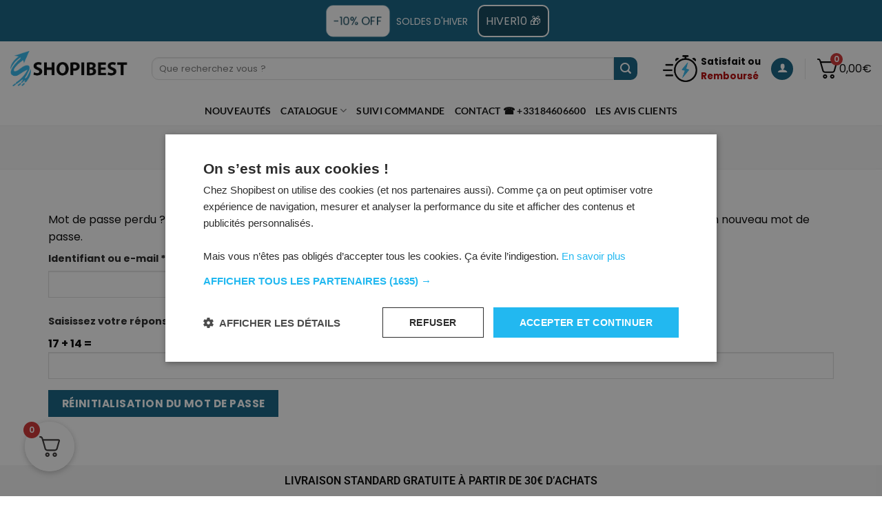

--- FILE ---
content_type: text/html; charset=utf-8
request_url: https://www.google.com/recaptcha/api2/aframe
body_size: 185
content:
<!DOCTYPE HTML><html><head><meta http-equiv="content-type" content="text/html; charset=UTF-8"></head><body><script nonce="xNK0tWj-n7PUIpBNNwiN4A">/** Anti-fraud and anti-abuse applications only. See google.com/recaptcha */ try{var clients={'sodar':'https://pagead2.googlesyndication.com/pagead/sodar?'};window.addEventListener("message",function(a){try{if(a.source===window.parent){var b=JSON.parse(a.data);var c=clients[b['id']];if(c){var d=document.createElement('img');d.src=c+b['params']+'&rc='+(localStorage.getItem("rc::a")?sessionStorage.getItem("rc::b"):"");window.document.body.appendChild(d);sessionStorage.setItem("rc::e",parseInt(sessionStorage.getItem("rc::e")||0)+1);localStorage.setItem("rc::h",'1768993875636');}}}catch(b){}});window.parent.postMessage("_grecaptcha_ready", "*");}catch(b){}</script></body></html>

--- FILE ---
content_type: text/css
request_url: https://shopibest.com/wp-content/uploads/elementor/css/post-204916.css?ver=1766703841
body_size: 1293
content:
.elementor-204916 .elementor-element.elementor-element-46cd3981 > .elementor-container > .elementor-column > .elementor-widget-wrap{align-content:center;align-items:center;}.elementor-204916 .elementor-element.elementor-element-46cd3981 > .elementor-container{min-height:340px;}.elementor-204916 .elementor-element.elementor-element-46cd3981{border-style:solid;border-width:6px 6px 6px 6px;border-color:#000000;}.elementor-204916 .elementor-element.elementor-element-46cd3981, .elementor-204916 .elementor-element.elementor-element-46cd3981 > .elementor-background-overlay{border-radius:3px 3px 3px 3px;}.elementor-204916 .elementor-element.elementor-element-2712d112:not(.elementor-motion-effects-element-type-background) > .elementor-widget-wrap, .elementor-204916 .elementor-element.elementor-element-2712d112 > .elementor-widget-wrap > .elementor-motion-effects-container > .elementor-motion-effects-layer{background-color:#9DE4FF;}.elementor-204916 .elementor-element.elementor-element-2712d112 > .elementor-element-populated >  .elementor-background-overlay{opacity:0.5;}.elementor-204916 .elementor-element.elementor-element-2712d112 > .elementor-element-populated{transition:background 0.3s, border 0.3s, border-radius 0.3s, box-shadow 0.3s;text-align:center;margin:0px 0px 0px 0px;--e-column-margin-right:0px;--e-column-margin-left:0px;padding:0px 0px 0px 0px;}.elementor-204916 .elementor-element.elementor-element-2712d112 > .elementor-element-populated > .elementor-background-overlay{transition:background 0s, border-radius 0.3s, opacity 0s;}.elementor-widget-image .widget-image-caption{color:var( --e-global-color-text );font-family:var( --e-global-typography-text-font-family ), Sans-serif;font-weight:var( --e-global-typography-text-font-weight );}.elementor-204916 .elementor-element.elementor-element-25cf1665 > .elementor-element-populated{padding:4% 5% 0% 5%;}.elementor-widget-button .elementor-button{background-color:var( --e-global-color-accent );font-family:var( --e-global-typography-accent-font-family ), Sans-serif;font-weight:var( --e-global-typography-accent-font-weight );}.elementor-204916 .elementor-element.elementor-element-4b1631f .elementor-button{background-color:#FFFFFF;font-family:"Roboto", Sans-serif;font-size:24px;font-weight:500;fill:#000000;color:#000000;padding:0px 0px 0px 0px;}.elementor-widget-heading .elementor-heading-title{font-family:var( --e-global-typography-primary-font-family ), Sans-serif;font-weight:var( --e-global-typography-primary-font-weight );color:var( --e-global-color-primary );}.elementor-204916 .elementor-element.elementor-element-510c8895 > .elementor-widget-container{padding:0% 0% 0% 0%;}.elementor-204916 .elementor-element.elementor-element-510c8895{text-align:center;}.elementor-204916 .elementor-element.elementor-element-510c8895 .elementor-heading-title{font-family:"Poppins", Sans-serif;font-size:46px;font-weight:bold;text-transform:uppercase;font-style:normal;text-decoration:none;line-height:47px;letter-spacing:0px;color:#000000;}.elementor-widget-text-editor{font-family:var( --e-global-typography-text-font-family ), Sans-serif;font-weight:var( --e-global-typography-text-font-weight );color:var( --e-global-color-text );}.elementor-widget-text-editor.elementor-drop-cap-view-stacked .elementor-drop-cap{background-color:var( --e-global-color-primary );}.elementor-widget-text-editor.elementor-drop-cap-view-framed .elementor-drop-cap, .elementor-widget-text-editor.elementor-drop-cap-view-default .elementor-drop-cap{color:var( --e-global-color-primary );border-color:var( --e-global-color-primary );}.elementor-204916 .elementor-element.elementor-element-7085aefb > .elementor-widget-container{padding:0% 0% 0% 0%;}.elementor-204916 .elementor-element.elementor-element-7085aefb{text-align:center;font-family:"Work Sans", Sans-serif;font-size:21px;font-weight:400;text-transform:none;font-style:normal;text-decoration:none;line-height:25px;letter-spacing:0px;color:#000000;}.elementor-204916 .elementor-element.elementor-element-8938dc1 > .elementor-widget-container{background-color:#FF1111;padding:4% 0% 4% 0%;border-style:solid;border-width:2px 0px 2px 0px;}.elementor-204916 .elementor-element.elementor-element-8938dc1{text-align:center;font-family:"Work Sans", Sans-serif;font-size:35px;font-weight:500;text-transform:uppercase;font-style:normal;text-decoration:none;line-height:30px;letter-spacing:0px;color:#FFFFFF;}.elementor-204916 .elementor-element.elementor-element-47e05d5 > .elementor-widget-container{padding:4% 7% 4% 7%;border-style:solid;border-width:2px 0px 2px 0px;}.elementor-204916 .elementor-element.elementor-element-47e05d5{text-align:center;font-family:"Work Sans", Sans-serif;font-size:25px;font-weight:600;text-transform:uppercase;font-style:normal;text-decoration:none;line-height:30px;letter-spacing:0px;color:#000000;}.elementor-204916 .elementor-element.elementor-element-6b82701 > .elementor-widget-container{padding:0% 0% 0% 0%;}.elementor-204916 .elementor-element.elementor-element-6b82701{text-align:center;font-family:"Work Sans", Sans-serif;font-size:21px;font-weight:500;text-transform:uppercase;font-style:normal;text-decoration:none;line-height:25px;letter-spacing:0px;color:#000000;}.elementor-widget-countdown .elementor-countdown-item{background-color:var( --e-global-color-primary );}.elementor-widget-countdown .elementor-countdown-digits{font-family:var( --e-global-typography-text-font-family ), Sans-serif;font-weight:var( --e-global-typography-text-font-weight );}.elementor-widget-countdown .elementor-countdown-label{font-family:var( --e-global-typography-secondary-font-family ), Sans-serif;font-weight:var( --e-global-typography-secondary-font-weight );}.elementor-widget-countdown .elementor-countdown-expire--message{color:var( --e-global-color-text );font-family:var( --e-global-typography-text-font-family ), Sans-serif;font-weight:var( --e-global-typography-text-font-weight );}.elementor-204916 .elementor-element.elementor-element-c4a7c6e .elementor-countdown-wrapper{max-width:40%;}body:not(.rtl) .elementor-204916 .elementor-element.elementor-element-c4a7c6e .elementor-countdown-item:not(:first-of-type){margin-left:calc( 0px/2 );}body:not(.rtl) .elementor-204916 .elementor-element.elementor-element-c4a7c6e .elementor-countdown-item:not(:last-of-type){margin-right:calc( 0px/2 );}body.rtl .elementor-204916 .elementor-element.elementor-element-c4a7c6e .elementor-countdown-item:not(:first-of-type){margin-right:calc( 0px/2 );}body.rtl .elementor-204916 .elementor-element.elementor-element-c4a7c6e .elementor-countdown-item:not(:last-of-type){margin-left:calc( 0px/2 );}.elementor-204916 .elementor-element.elementor-element-c4a7c6e .elementor-countdown-item{padding:0px 0px 0px 0px;background-color:#FFFFFF;}.elementor-204916 .elementor-element.elementor-element-c4a7c6e .elementor-countdown-digits{color:#000000;font-family:"Roboto", Sans-serif;font-size:50px;font-weight:400;}.elementor-204916 .elementor-element.elementor-element-c4a7c6e .elementor-countdown-label{color:#515151;font-family:"Roboto Slab", Sans-serif;font-weight:400;}#elementor-popup-modal-204916 .dialog-widget-content{animation-duration:0.1s;border-radius:10px 10px 10px 10px;}#elementor-popup-modal-204916{background-color:#00000080;justify-content:center;align-items:center;pointer-events:all;}#elementor-popup-modal-204916 .dialog-message{width:1000px;height:auto;}#elementor-popup-modal-204916 .dialog-close-button{display:flex;}#elementor-popup-modal-204916 .dialog-close-button i{color:#020774;}#elementor-popup-modal-204916 .dialog-close-button svg{fill:#020774;}#elementor-popup-modal-204916 .dialog-close-button:hover i{color:#FFCE17;}@media(max-width:1024px){.elementor-204916 .elementor-element.elementor-element-46cd3981 > .elementor-container{min-height:50vh;}.elementor-204916 .elementor-element.elementor-element-17d63d9 img{width:34%;}.elementor-204916 .elementor-element.elementor-element-510c8895 > .elementor-widget-container{padding:0% 0% 0% 0%;}.elementor-204916 .elementor-element.elementor-element-510c8895 .elementor-heading-title{font-size:45px;line-height:1em;}.elementor-204916 .elementor-element.elementor-element-7085aefb > .elementor-widget-container{padding:0% 0% 0% 0%;}.elementor-204916 .elementor-element.elementor-element-7085aefb{text-align:center;font-size:18px;line-height:24px;}.elementor-204916 .elementor-element.elementor-element-8938dc1 > .elementor-widget-container{padding:5% 0% 5% 0%;}.elementor-204916 .elementor-element.elementor-element-8938dc1{text-align:center;font-size:41px;line-height:24px;}.elementor-204916 .elementor-element.elementor-element-47e05d5 > .elementor-widget-container{padding:3% 0% 3% 0%;}.elementor-204916 .elementor-element.elementor-element-47e05d5{text-align:center;font-size:21px;line-height:24px;}.elementor-204916 .elementor-element.elementor-element-6b82701 > .elementor-widget-container{padding:0% 0% 0% 0%;}.elementor-204916 .elementor-element.elementor-element-6b82701{text-align:center;font-size:21px;line-height:24px;}.elementor-204916 .elementor-element.elementor-element-c4a7c6e > .elementor-widget-container{margin:0px 0px 14px 0px;}}@media(max-width:767px){.elementor-204916 .elementor-element.elementor-element-46cd3981 > .elementor-container{min-height:70vh;}.elementor-204916 .elementor-element.elementor-element-25cf1665 > .elementor-element-populated{padding:8% 8% 10% 8%;}.elementor-204916 .elementor-element.elementor-element-510c8895 > .elementor-widget-container{padding:0% 0% 0% 0%;}.elementor-204916 .elementor-element.elementor-element-510c8895 .elementor-heading-title{font-size:38px;line-height:0.9em;letter-spacing:0px;}.elementor-204916 .elementor-element.elementor-element-7085aefb{font-size:19px;line-height:22px;}.elementor-204916 .elementor-element.elementor-element-8938dc1{font-size:26px;line-height:22px;}.elementor-204916 .elementor-element.elementor-element-47e05d5{font-size:20px;line-height:22px;}.elementor-204916 .elementor-element.elementor-element-6b82701{font-size:13px;line-height:22px;}.elementor-204916 .elementor-element.elementor-element-c4a7c6e .elementor-countdown-wrapper{max-width:32%;}.elementor-204916 .elementor-element.elementor-element-c4a7c6e .elementor-countdown-digits{font-size:28px;}.elementor-204916 .elementor-element.elementor-element-c4a7c6e .elementor-countdown-label{font-size:9px;}}@media(min-width:768px){.elementor-204916 .elementor-element.elementor-element-2712d112{width:50%;}.elementor-204916 .elementor-element.elementor-element-25cf1665{width:50%;}}@media(max-width:1024px) and (min-width:768px){.elementor-204916 .elementor-element.elementor-element-2712d112{width:40%;}.elementor-204916 .elementor-element.elementor-element-25cf1665{width:60%;}}/* Start custom CSS for text-editor, class: .elementor-element-7085aefb */.elementor-204916 .elementor-element.elementor-element-7085aefb p {
    margin: 0px !important;}/* End custom CSS */
/* Start custom CSS for text-editor, class: .elementor-element-8938dc1 */.elementor-204916 .elementor-element.elementor-element-8938dc1 p {
    margin: 0px !important;}/* End custom CSS */
/* Start custom CSS for text-editor, class: .elementor-element-47e05d5 */.elementor-204916 .elementor-element.elementor-element-47e05d5 p {
    margin: 0px !important;}/* End custom CSS */
/* Start custom CSS for text-editor, class: .elementor-element-6b82701 */.elementor-204916 .elementor-element.elementor-element-6b82701 p {
    margin: 0px !important;}/* End custom CSS */
/* Start custom CSS */#elementor-popup-modal-204916 .dialog-close-button{display: none !important;}/* End custom CSS */

--- FILE ---
content_type: text/css
request_url: https://shopibest.com/wp-content/uploads/elementor/css/post-194447.css?ver=1766703852
body_size: 882
content:
.elementor-194447 .elementor-element.elementor-element-718482b7 > .elementor-container > .elementor-column > .elementor-widget-wrap{align-content:center;align-items:center;}.elementor-194447 .elementor-element.elementor-element-718482b7:not(.elementor-motion-effects-element-type-background), .elementor-194447 .elementor-element.elementor-element-718482b7 > .elementor-motion-effects-container > .elementor-motion-effects-layer{background-color:#FFFFFF;}.elementor-194447 .elementor-element.elementor-element-718482b7{box-shadow:0px 1px 10px 0px rgba(0,0,0,0.5);transition:background 0.3s, border 0.3s, border-radius 0.3s, box-shadow 0.3s;}.elementor-194447 .elementor-element.elementor-element-718482b7 > .elementor-background-overlay{transition:background 0.3s, border-radius 0.3s, opacity 0.3s;}.elementor-bc-flex-widget .elementor-194447 .elementor-element.elementor-element-26c393b2.elementor-column .elementor-widget-wrap{align-items:center;}.elementor-194447 .elementor-element.elementor-element-26c393b2.elementor-column.elementor-element[data-element_type="column"] > .elementor-widget-wrap.elementor-element-populated{align-content:center;align-items:center;}.elementor-194447 .elementor-element.elementor-element-26c393b2 > .elementor-element-populated{margin:0px 0px 0px 0px;--e-column-margin-right:0px;--e-column-margin-left:0px;padding:1px 1px 1px 15px;}.elementor-194447 .elementor-element.elementor-element-701d2cea{width:var( --container-widget-width, 6% );max-width:6%;--container-widget-width:6%;--container-widget-flex-grow:0;}.elementor-widget-woocommerce-product-title .elementor-heading-title{font-family:var( --e-global-typography-primary-font-family ), Sans-serif;font-weight:var( --e-global-typography-primary-font-weight );color:var( --e-global-color-primary );}.elementor-194447 .elementor-element.elementor-element-33d82c16{width:auto;max-width:auto;}.elementor-194447 .elementor-element.elementor-element-33d82c16 > .elementor-widget-container{margin:0px 0px 0px 15px;padding:0px 0px 0px 0px;}.elementor-bc-flex-widget .elementor-194447 .elementor-element.elementor-element-2d985c17.elementor-column .elementor-widget-wrap{align-items:center;}.elementor-194447 .elementor-element.elementor-element-2d985c17.elementor-column.elementor-element[data-element_type="column"] > .elementor-widget-wrap.elementor-element-populated{align-content:center;align-items:center;}.elementor-194447 .elementor-element.elementor-element-2d985c17.elementor-column > .elementor-widget-wrap{justify-content:flex-end;}.elementor-194447 .elementor-element.elementor-element-2d985c17 > .elementor-element-populated{padding:1px 20px 1px 1px;}.woocommerce .elementor-widget-woocommerce-product-price .price{color:var( --e-global-color-primary );font-family:var( --e-global-typography-primary-font-family ), Sans-serif;font-weight:var( --e-global-typography-primary-font-weight );}.elementor-194447 .elementor-element.elementor-element-144afd77{width:auto;max-width:auto;}.elementor-194447 .elementor-element.elementor-element-144afd77 > .elementor-widget-container{margin:0px 15px 0px 0px;}.elementor-bc-flex-widget .elementor-194447 .elementor-element.elementor-element-31b8cbb.elementor-column .elementor-widget-wrap{align-items:center;}.elementor-194447 .elementor-element.elementor-element-31b8cbb.elementor-column.elementor-element[data-element_type="column"] > .elementor-widget-wrap.elementor-element-populated{align-content:center;align-items:center;}.elementor-194447 .elementor-element.elementor-element-31b8cbb.elementor-column > .elementor-widget-wrap{justify-content:flex-end;}.elementor-194447 .elementor-element.elementor-element-31b8cbb > .elementor-element-populated{padding:1px 20px 1px 1px;}.elementor-widget-woocommerce-product-add-to-cart .added_to_cart{font-family:var( --e-global-typography-accent-font-family ), Sans-serif;font-weight:var( --e-global-typography-accent-font-weight );}.elementor-194447 .elementor-element.elementor-element-8183c14{width:var( --container-widget-width, 97.319% );max-width:97.319%;--container-widget-width:97.319%;--container-widget-flex-grow:0;}.elementor-194447 .elementor-element.elementor-element-8183c14 .cart button, .elementor-194447 .elementor-element.elementor-element-8183c14 .cart .button{transition:all 0.2s;}.elementor-194447 .elementor-element.elementor-element-8183c14 .quantity .qty{transition:all 0.2s;}@media(min-width:768px){.elementor-194447 .elementor-element.elementor-element-26c393b2{width:69.998%;}.elementor-194447 .elementor-element.elementor-element-2d985c17{width:13.358%;}.elementor-194447 .elementor-element.elementor-element-31b8cbb{width:15.976%;}}/* Start custom CSS for woocommerce-product-images, class: .elementor-element-701d2cea */.elementor-194447 .elementor-element.elementor-element-701d2cea .flickity-slider .slide{display:none;}
.elementor-194447 .elementor-element.elementor-element-701d2cea .flickity-slider .first{display:block !important;margin: 0px !important;}/* End custom CSS */
/* Start custom CSS for woocommerce-product-price, class: .elementor-element-144afd77 */.elementor-194447 .elementor-element.elementor-element-144afd77 del bdi{
    text-decoration: line-through;
}
.elementor-194447 .elementor-element.elementor-element-144afd77 del{
    text-decoration: none !important;
}/* End custom CSS */
/* Start custom CSS for woocommerce-product-add-to-cart, class: .elementor-element-8183c14 */.elementor-194447 .elementor-element.elementor-element-8183c14 .woocommerce-variation-price,.elementor-194447 .elementor-element.elementor-element-8183c14 .in-stock{display:none !important;}/* End custom CSS */
/* Start custom CSS for section, class: .elementor-element-718482b7 */.elementor-194447 .elementor-element.elementor-element-718482b7 .image-below-addtocart, .elementor-194447 .elementor-element.elementor-element-718482b7 .product-thumbnails,.elementor-194447 .elementor-element.elementor-element-718482b7 .image-tools, .elementor-194447 .elementor-element.elementor-element-718482b7 .ux-quantity,.elementor-194447 .elementor-element.elementor-element-718482b7 .variations
{display:none !important;}
.elementor-194447 .elementor-element.elementor-element-718482b7 bdi ,.elementor-194447 .elementor-element.elementor-element-718482b7 bdi span{color:red!important;    font-size: 20px !important;font-family: 'Poppins' !important;}
.elementor-194447 .elementor-element.elementor-element-718482b7 ins span {color:red!important;    font-size: 20px !important;font-family: 'Poppins' !important;}
.elementor-194447 .elementor-element.elementor-element-718482b7 .price-on-sale del span,.elementor-194447 .elementor-element.elementor-element-718482b7 .price-on-sale del bdi {color:black!important;    font-size: 20px !important;font-family: 'Poppins' !important;}
.elementor-194447 .elementor-element.elementor-element-718482b7 .product_title{color:black!important;font-family: 'Poppins' !important;}
.elementor-194447 .elementor-element.elementor-element-718482b7 button, .elementor-194447 .elementor-element.elementor-element-718482b7 p{    margin-bottom: 0px !important;    font-size: 14px !important;}/* End custom CSS */